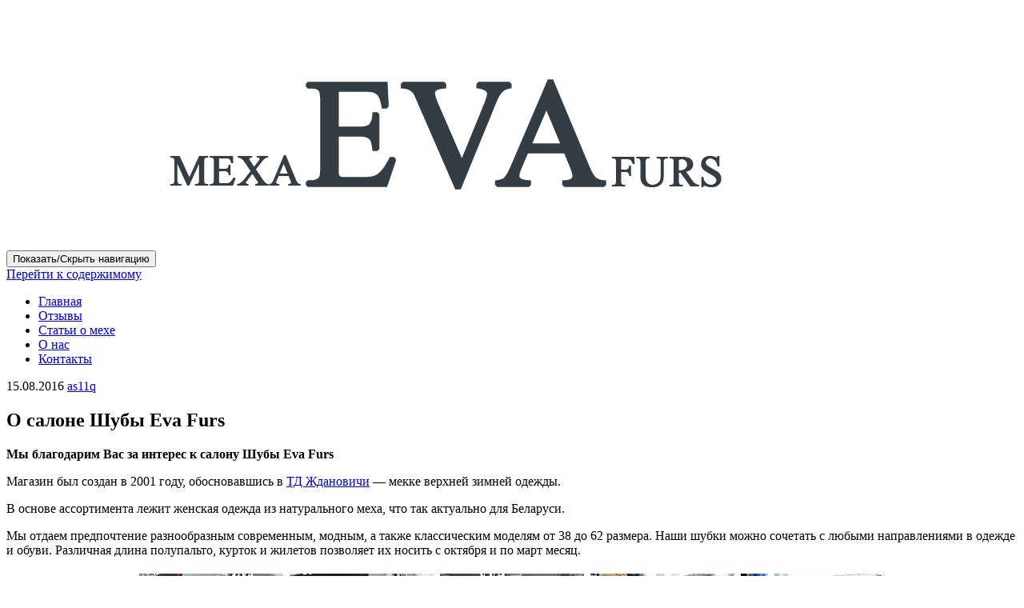

--- FILE ---
content_type: text/html; charset=UTF-8
request_url: https://xn----8sbbf6f3axr.xn--90ais/about/
body_size: 11851
content:
<!DOCTYPE html>

<html lang="ru-RU">

<head>

<meta charset="UTF-8">
<meta name="viewport" content="width=device-width, initial-scale=1">
<link rel="profile" href="http://gmpg.org/xfn/11">
<link rel="pingback" href="https://xn----8sbbf6f3axr.xn--90ais/xmlrpc.php">

<title>О салоне Шубы Eva Furs | Салон меха EVA в Минске</title>

<!-- All in One SEO Pack 2.3.8 by Michael Torbert of Semper Fi Web Design[266,327] -->
<meta name="description" itemprop="description" content="Мы благодарим Вас за интерес к салону Шубы Eva Furs Магазин был создан в 2001 году, обосновавшись в ТД Ждановичи - мекке верхней зимней одежды. В основе" />

<link rel="canonical" href="https://xn----8sbbf6f3axr.xn--90ais/about/" />
<!-- /all in one seo pack -->
<link rel="alternate" type="application/rss+xml" title="Салон меха EVA в Минске &raquo; Лента" href="https://xn----8sbbf6f3axr.xn--90ais/feed/" />
<link rel="alternate" type="application/rss+xml" title="Салон меха EVA в Минске &raquo; Лента комментариев" href="https://xn----8sbbf6f3axr.xn--90ais/comments/feed/" />
<link rel="alternate" type="application/rss+xml" title="Салон меха EVA в Минске &raquo; Лента комментариев к &laquo;О салоне Шубы Eva Furs&raquo;" href="https://xn----8sbbf6f3axr.xn--90ais/about/feed/" />
		<script type="text/javascript">
			window._wpemojiSettings = {"baseUrl":"https:\/\/s.w.org\/images\/core\/emoji\/72x72\/","ext":".png","source":{"concatemoji":"https:\/\/xn----8sbbf6f3axr.xn--90ais\/wp-includes\/js\/wp-emoji-release.min.js?ver=4.5.32"}};
			!function(e,o,t){var a,n,r;function i(e){var t=o.createElement("script");t.src=e,t.type="text/javascript",o.getElementsByTagName("head")[0].appendChild(t)}for(r=Array("simple","flag","unicode8","diversity"),t.supports={everything:!0,everythingExceptFlag:!0},n=0;n<r.length;n++)t.supports[r[n]]=function(e){var t,a,n=o.createElement("canvas"),r=n.getContext&&n.getContext("2d"),i=String.fromCharCode;if(!r||!r.fillText)return!1;switch(r.textBaseline="top",r.font="600 32px Arial",e){case"flag":return r.fillText(i(55356,56806,55356,56826),0,0),3e3<n.toDataURL().length;case"diversity":return r.fillText(i(55356,57221),0,0),a=(t=r.getImageData(16,16,1,1).data)[0]+","+t[1]+","+t[2]+","+t[3],r.fillText(i(55356,57221,55356,57343),0,0),a!=(t=r.getImageData(16,16,1,1).data)[0]+","+t[1]+","+t[2]+","+t[3];case"simple":return r.fillText(i(55357,56835),0,0),0!==r.getImageData(16,16,1,1).data[0];case"unicode8":return r.fillText(i(55356,57135),0,0),0!==r.getImageData(16,16,1,1).data[0]}return!1}(r[n]),t.supports.everything=t.supports.everything&&t.supports[r[n]],"flag"!==r[n]&&(t.supports.everythingExceptFlag=t.supports.everythingExceptFlag&&t.supports[r[n]]);t.supports.everythingExceptFlag=t.supports.everythingExceptFlag&&!t.supports.flag,t.DOMReady=!1,t.readyCallback=function(){t.DOMReady=!0},t.supports.everything||(a=function(){t.readyCallback()},o.addEventListener?(o.addEventListener("DOMContentLoaded",a,!1),e.addEventListener("load",a,!1)):(e.attachEvent("onload",a),o.attachEvent("onreadystatechange",function(){"complete"===o.readyState&&t.readyCallback()})),(a=t.source||{}).concatemoji?i(a.concatemoji):a.wpemoji&&a.twemoji&&(i(a.twemoji),i(a.wpemoji)))}(window,document,window._wpemojiSettings);
		</script>
		<style type="text/css">
img.wp-smiley,
img.emoji {
	display: inline !important;
	border: none !important;
	box-shadow: none !important;
	height: 1em !important;
	width: 1em !important;
	margin: 0 .07em !important;
	vertical-align: -0.1em !important;
	background: none !important;
	padding: 0 !important;
}
</style>
<link rel='stylesheet' id='contact-form-7-css'  href='https://xn----8sbbf6f3axr.xn--90ais/wp-content/plugins/contact-form-7/includes/css/styles.css?ver=4.6.1' type='text/css' media='all' />
<link rel='stylesheet' id='bwg_frontend-css'  href='https://xn----8sbbf6f3axr.xn--90ais/wp-content/plugins/photo-gallery/css/bwg_frontend.css?ver=1.3.6' type='text/css' media='all' />
<link rel='stylesheet' id='bwg_sumoselect-css'  href='https://xn----8sbbf6f3axr.xn--90ais/wp-content/plugins/photo-gallery/css/sumoselect.css?ver=1.3.6' type='text/css' media='all' />
<link rel='stylesheet' id='bwg_font-awesome-css'  href='https://xn----8sbbf6f3axr.xn--90ais/wp-content/plugins/photo-gallery/css/font-awesome/font-awesome.css?ver=4.2.0' type='text/css' media='all' />
<link rel='stylesheet' id='bwg_mCustomScrollbar-css'  href='https://xn----8sbbf6f3axr.xn--90ais/wp-content/plugins/photo-gallery/css/jquery.mCustomScrollbar.css?ver=1.3.6' type='text/css' media='all' />
<link rel='stylesheet' id='zerif_font-css'  href='//fonts.googleapis.com/css?family=Lato%3A300%2C400%2C700%2C400italic%7CMontserrat%3A400%2C700%7CHomemade+Apple&#038;subset=latin%2Clatin-ext' type='text/css' media='all' />
<link rel='stylesheet' id='zerif_font_all-css'  href='//fonts.googleapis.com/css?family=Open+Sans%3A400%2C300%2C300italic%2C400italic%2C600italic%2C600%2C700%2C700italic%2C800%2C800italic&#038;ver=4.5.32' type='text/css' media='all' />
<link rel='stylesheet' id='zerif_bootstrap_style-css'  href='https://xn----8sbbf6f3axr.xn--90ais/wp-content/themes/zerif-lite/css/bootstrap.css?ver=4.5.32' type='text/css' media='all' />
<link rel='stylesheet' id='zerif_fontawesome-css'  href='https://xn----8sbbf6f3axr.xn--90ais/wp-content/themes/zerif-lite/css/font-awesome.min.css?ver=v1' type='text/css' media='all' />
<link rel='stylesheet' id='zerif_style-css'  href='https://xn----8sbbf6f3axr.xn--90ais/wp-content/themes/zerif-lite/style.css?ver=v1' type='text/css' media='all' />
<link rel='stylesheet' id='zerif_responsive_style-css'  href='https://xn----8sbbf6f3axr.xn--90ais/wp-content/themes/zerif-lite/css/responsive.css?ver=v1' type='text/css' media='all' />
<!--[if lt IE 9]>
<link rel='stylesheet' id='zerif_ie_style-css'  href='https://xn----8sbbf6f3axr.xn--90ais/wp-content/themes/zerif-lite/css/ie.css?ver=v1' type='text/css' media='all' />
<![endif]-->
<script type='text/javascript' src='https://xn----8sbbf6f3axr.xn--90ais/wp-includes/js/jquery/jquery.js?ver=1.12.4'></script>
<script type='text/javascript' src='https://xn----8sbbf6f3axr.xn--90ais/wp-includes/js/jquery/jquery-migrate.min.js?ver=1.4.1'></script>
<script type='text/javascript' src='https://xn----8sbbf6f3axr.xn--90ais/wp-content/plugins/photo-gallery/js/bwg_frontend.js?ver=1.3.6'></script>
<script type='text/javascript'>
/* <![CDATA[ */
var bwg_objectsL10n = {"bwg_select_tag":"Select Tag."};
/* ]]> */
</script>
<script type='text/javascript' src='https://xn----8sbbf6f3axr.xn--90ais/wp-content/plugins/photo-gallery/js/jquery.sumoselect.min.js?ver=1.3.6'></script>
<script type='text/javascript' src='https://xn----8sbbf6f3axr.xn--90ais/wp-content/plugins/photo-gallery/js/jquery.mobile.js?ver=1.3.6'></script>
<script type='text/javascript' src='https://xn----8sbbf6f3axr.xn--90ais/wp-content/plugins/photo-gallery/js/jquery.mCustomScrollbar.concat.min.js?ver=1.3.6'></script>
<script type='text/javascript' src='https://xn----8sbbf6f3axr.xn--90ais/wp-content/plugins/photo-gallery/js/jquery.fullscreen-0.4.1.js?ver=0.4.1'></script>
<script type='text/javascript'>
/* <![CDATA[ */
var bwg_objectL10n = {"bwg_field_required":"field is required.","bwg_mail_validation":"\u042d\u0442\u043e \u043d\u0435\u043f\u0440\u0430\u0432\u0438\u043b\u044c\u043d\u044b\u0439 \u0430\u0434\u0440\u0435\u0441 \u044d\u043b\u0435\u043a\u0442\u0440\u043e\u043d\u043d\u043e\u0439 \u043f\u043e\u0447\u0442\u044b.","bwg_search_result":"\u041f\u043e \u0432\u0430\u0448\u0435\u043c\u0443 \u043f\u043e\u0438\u0441\u043a\u0443 \u0438\u0437\u043e\u0431\u0440\u0430\u0436\u0435\u043d\u0438\u0439 \u043d\u0435 \u043d\u0430\u0439\u0434\u0435\u043d\u043e"};
/* ]]> */
</script>
<script type='text/javascript' src='https://xn----8sbbf6f3axr.xn--90ais/wp-content/plugins/photo-gallery/js/bwg_gallery_box.js?ver=1.3.6'></script>
<!--[if lt IE 9]>
<script type='text/javascript' src='https://xn----8sbbf6f3axr.xn--90ais/wp-content/themes/zerif-lite/js/html5.js?ver=4.5.32'></script>
<![endif]-->
<link rel='https://api.w.org/' href='https://xn----8sbbf6f3axr.xn--90ais/wp-json/' />
<link rel="EditURI" type="application/rsd+xml" title="RSD" href="https://xn----8sbbf6f3axr.xn--90ais/xmlrpc.php?rsd" />
<link rel="wlwmanifest" type="application/wlwmanifest+xml" href="https://xn----8sbbf6f3axr.xn--90ais/wp-includes/wlwmanifest.xml" /> 
<meta name="generator" content="WordPress 4.5.32" />
<link rel='shortlink' href='https://xn----8sbbf6f3axr.xn--90ais/?p=2' />
<link rel="alternate" type="application/json+oembed" href="https://xn----8sbbf6f3axr.xn--90ais/wp-json/oembed/1.0/embed?url=https%3A%2F%2Fxn----8sbbf6f3axr.xn--90ais%2Fabout%2F" />
<link rel="alternate" type="text/xml+oembed" href="https://xn----8sbbf6f3axr.xn--90ais/wp-json/oembed/1.0/embed?url=https%3A%2F%2Fxn----8sbbf6f3axr.xn--90ais%2Fabout%2F&#038;format=xml" />
<style type="text/css" id="custom-background-css">
body.custom-background { background-image: url('https://xn----8sbbf6f3axr.xn--90ais/wp-content/uploads/bg-001-1.jpg'); background-repeat: repeat; background-position: top center; background-attachment: scroll; }
</style>
<link rel="icon" href="https://xn----8sbbf6f3axr.xn--90ais/wp-content/uploads/cropped-logo-eva-32x32.jpg" sizes="32x32" />
<link rel="icon" href="https://xn----8sbbf6f3axr.xn--90ais/wp-content/uploads/cropped-logo-eva-192x192.jpg" sizes="192x192" />
<link rel="apple-touch-icon-precomposed" href="https://xn----8sbbf6f3axr.xn--90ais/wp-content/uploads/cropped-logo-eva-180x180.jpg" />
<meta name="msapplication-TileImage" content="https://xn----8sbbf6f3axr.xn--90ais/wp-content/uploads/cropped-logo-eva-270x270.jpg" />

</head>


	<body class="page page-id-2 page-template-default" >



<div id="mobilebgfix">
	<div class="mobile-bg-fix-img-wrap">
		<div class="mobile-bg-fix-img"></div>
	</div>
	<div class="mobile-bg-fix-whole-site">


<header id="home" class="header" itemscope="itemscope" itemtype="http://schema.org/WPHeader">

	<div id="main-nav" class="navbar navbar-inverse bs-docs-nav" role="banner">

		<div class="container">

			<div class="navbar-header responsive-logo">

				<button class="navbar-toggle collapsed" type="button" data-toggle="collapse" data-target=".bs-navbar-collapse">

				<span class="sr-only">Показать/Скрыть навигацию</span>

				<span class="icon-bar"></span>

				<span class="icon-bar"></span>

				<span class="icon-bar"></span>

				</button>

				<a href="https://xn----8sbbf6f3axr.xn--90ais/" class="navbar-brand"><img src="http://xn----8sbbf6f3axr.xn--90ais/wp-content/uploads/logo-eva.png" alt="Салон меха EVA в Минске"></a>
			</div>

				<nav class="navbar-collapse bs-navbar-collapse collapse" id="site-navigation" itemscope itemtype="http://schema.org/SiteNavigationElement">
		<a class="screen-reader-text skip-link" href="#content">Перейти к содержимому</a>
		<ul id="menu-top-menu" class="nav navbar-nav navbar-right responsive-nav main-nav-list"><li id="menu-item-49" class="menu-item menu-item-type-custom menu-item-object-custom menu-item-home menu-item-49"><a href="http://xn----8sbbf6f3axr.xn--90ais/">Главная</a></li>
<li id="menu-item-84" class="menu-item menu-item-type-custom menu-item-object-custom menu-item-84"><a href="http://xn----8sbbf6f3axr.xn--90ais/otzyvy/">Отзывы</a></li>
<li id="menu-item-268" class="menu-item menu-item-type-post_type menu-item-object-page menu-item-268"><a href="https://xn----8sbbf6f3axr.xn--90ais/osobennosti-meha-ondatry/">Статьи о мехе</a></li>
<li id="menu-item-13" class="menu-item menu-item-type-post_type menu-item-object-page current-menu-item page_item page-item-2 current_page_item menu-item-13"><a href="https://xn----8sbbf6f3axr.xn--90ais/about/">О нас</a></li>
<li id="menu-item-12" class="menu-item menu-item-type-post_type menu-item-object-page menu-item-12"><a href="https://xn----8sbbf6f3axr.xn--90ais/contacts/">Контакты</a></li>
</ul>	</nav>
	
		</div>

	</div>
	<!-- / END TOP BAR --><div class="clear"></div></header> <!-- / END HOME SECTION  --><div id="content" class="site-content">	<div class="container">				<div class="content-left-wrap col-md-9">				<div id="primary" class="content-area">			<main itemscope itemtype="http://schema.org/WebPageElement" itemprop="mainContentOfPage" id="main" class="site-main">				<article id="post-2" class="post-2 page type-page status-publish hentry">	<header class="entry-header">		<span class="date updated published">15.08.2016</span>		<span class="vcard author byline"><a href="https://xn----8sbbf6f3axr.xn--90ais/author/as11q/" class="fn">as11q</a></span>		<h1 class="entry-title" itemprop="headline">О салоне Шубы Eva Furs</h1>	</header><!-- .entry-header -->	<div class="entry-content">		<p style="font-weight: bold;">Мы благодарим Вас за интерес к салону Шубы Eva Furs</p>
<p>Магазин был создан в 2001 году, обосновавшись в <a href="http://xn----8sbbf6f3axr.xn--90ais/contacts/">ТД Ждановичи</a> &#8212; мекке верхней зимней одежды.</p>
<p>В основе ассортимента лежит женская одежда из натурального меха, что так актуально для Беларуси.</p>
<p>Мы отдаем предпочтение разнообразным современным, модным, а также классическим моделям от 38 до 62 размера. Наши шубки можно сочетать с любыми направлениями в одежде и обуви. Различная длина полупальто, курток и жилетов позволяет их носить с октября и по март месяц.</p>
    <style>      #bwg_container1_0 #bwg_container2_0 .bwg_standart_thumbnails_0 * {        -moz-box-sizing: border-box;        box-sizing: border-box;      }      #bwg_container1_0 #bwg_container2_0 .bwg_standart_thumb_spun1_0 {        -moz-box-sizing: content-box;        box-sizing: content-box;        background-color: #FFFFFF;        display: inline-block;        height: 90px;        margin: 4px;        padding: 0px;        opacity: 1.00;        filter: Alpha(opacity=100);        text-align: center;        vertical-align: middle;        transition: all 0.3s ease 0s;-webkit-transition: all 0.3s ease 0s;        width: 180px;        z-index: 100;      }      #bwg_container1_0 #bwg_container2_0 .bwg_standart_thumb_spun1_0:hover {        -ms-transform: scale(1.1);        -webkit-transform: scale(1.1);        backface-visibility: hidden;        -webkit-backface-visibility: hidden;        -moz-backface-visibility: hidden;        -ms-backface-visibility: hidden;        opacity: 1;        filter: Alpha(opacity=100);        transform: scale(1.1);        z-index: 102;        position: relative;      }      #bwg_container1_0 #bwg_container2_0 .bwg_standart_thumb_spun2_0 {        border: 0px none #CCCCCC;        border-radius: 0;        box-shadow: 0px 0px 0px #888888;        display: inline-block;        height: 90px;        overflow: hidden;        width: 180px;      }      #bwg_container1_0 #bwg_container2_0 .bwg_standart_thumbnails_0 {        background-color: rgba(255, 255, 255, 0.00);        display: inline-block;        font-size: 0;        max-width: 960px;        text-align: center;      }      #bwg_container1_0 #bwg_container2_0 .bwg_standart_thumb_0 {        display: inline-block;        text-align: center;      }            #bwg_container1_0 #bwg_container2_0 .bwg_standart_thumb_spun1_0:hover .bwg_title_spun1_0 {        left: 0px;        top: 0px;        opacity: 1;        filter: Alpha(opacity=100);      }      #bwg_container1_0 #bwg_container2_0 .bwg_title_spun2_0 {        color: #CCCCCC;        display: table-cell;        font-family: segoe ui;        font-size: 16px;        font-weight: bold;        height: inherit;        padding: 2px;        text-shadow: 0px 0px 0px #888888;        vertical-align: middle;        width: inherit;        word-wrap: break-word;      }      /*pagination styles*/      #bwg_container1_0 #bwg_container2_0 .tablenav-pages_0 {        text-align: center;        font-size: 12px;        font-family: segoe ui;        font-weight: bold;        color: #666666;        margin: 6px 0 4px;        display: block;        height: 30px;        line-height: 30px;      }      @media only screen and (max-width : 320px) {        #bwg_container1_0 #bwg_container2_0 .displaying-num_0 {          display: none;        }      }      #bwg_container1_0 #bwg_container2_0 .displaying-num_0 {        font-size: 12px;        font-family: segoe ui;        font-weight: bold;        color: #666666;        margin-right: 10px;        vertical-align: middle;      }      #bwg_container1_0 #bwg_container2_0 .paging-input_0 {        font-size: 12px;        font-family: segoe ui;        font-weight: bold;        color: #666666;        vertical-align: middle;      }      #bwg_container1_0 #bwg_container2_0 .tablenav-pages_0 a.disabled,      #bwg_container1_0 #bwg_container2_0 .tablenav-pages_0 a.disabled:hover,      #bwg_container1_0 #bwg_container2_0 .tablenav-pages_0 a.disabled:focus {        cursor: default;        color: rgba(102, 102, 102, 0.5);      }      #bwg_container1_0 #bwg_container2_0 .tablenav-pages_0 a {        cursor: pointer;        font-size: 12px;        font-family: segoe ui;        font-weight: bold;        color: #666666;        text-decoration: none;        padding: 3px 6px;        margin: 0;        border-radius: 0;        border-style: solid;        border-width: 1px;        border-color: #E3E3E3;        background-color: #FFFFFF;        opacity: 1.00;        filter: Alpha(opacity=100);        box-shadow: 0;        transition: all 0.3s ease 0s;-webkit-transition: all 0.3s ease 0s;      }      #bwg_container1_0 #bwg_container2_0 .bwg_back_0 {        background-color: rgba(0, 0, 0, 0);        color: #000000 !important;        cursor: pointer;        display: block;        font-family: segoe ui;        font-size: 16px;        font-weight: bold;        text-decoration: none;        padding: 0;      }      #bwg_container1_0 #bwg_container2_0 #spider_popup_overlay_0 {        background-color: #000000;        opacity: 0.70;        filter: Alpha(opacity=70);      }     .bwg_play_icon_spun_0 {        width: inherit;        height: inherit;        display: table;        position: absolute;      }	      .bwg_play_icon_0 {        color: #CCCCCC;        font-size: 32px;        vertical-align: middle;        display: table-cell !important;        z-index: 1;        text-align: center;        margin: 0 auto;      }    </style>    <div id="bwg_container1_0">      <div id="bwg_container2_0">        <form id="gal_front_form_0" method="post" action="#">                    <div class="bwg_back_0"></div>          <div style="background-color:rgba(0, 0, 0, 0); text-align: center; width:100%; position: relative;">            <div id="ajax_loading_0" style="position:absolute;width: 100%; z-index: 115; text-align: center; height: 100%; vertical-align: middle; display:none;">              <div style="display: table; vertical-align: middle; width: 100%; height: 100%; background-color: #FFFFFF; opacity: 0.7; filter: Alpha(opacity=70);">                <div style="display: table-cell; text-align: center; position: relative; vertical-align: middle;" >                  <div id="loading_div_0" class="bwg_spider_ajax_loading" style="display: inline-block; text-align:center; position:relative; vertical-align:middle; background-image:url(https://xn----8sbbf6f3axr.xn--90ais/wp-content/plugins/photo-gallery/images/ajax_loader.gif); float: none; width:30px;height:30px;background-size:30px 30px;">                  </div>                </div>              </div>            </div>                        <div id="bwg_standart_thumbnails_0" class="bwg_standart_thumbnails_0">                              <a  class="bwg_lightbox_0" href="https://xn----8sbbf6f3axr.xn--90ais/wp-content/uploads/photo-gallery/salon-eva-001.jpg" data-image-id="6">                  <span class="bwg_standart_thumb_0">                                        <span class="bwg_standart_thumb_spun1_0">                      <span class="bwg_standart_thumb_spun2_0">                                                <img class="bwg_standart_thumb_img_0 bwg_img_clear bwg_img_custom" style="width:180px; height:145.8px; margin-left: 0px; margin-top: -27.9px;" id="6" src="https://xn----8sbbf6f3axr.xn--90ais/wp-content/uploads/photo-gallery/thumb/salon-eva-001.jpg" alt="Салон меха Эва " />                      </span>                    </span>                                      </span>                </a>                                <a  class="bwg_lightbox_0" href="https://xn----8sbbf6f3axr.xn--90ais/wp-content/uploads/photo-gallery/salon-eva-002.jpg" data-image-id="7">                  <span class="bwg_standart_thumb_0">                                        <span class="bwg_standart_thumb_spun1_0">                      <span class="bwg_standart_thumb_spun2_0">                                                <img class="bwg_standart_thumb_img_0 bwg_img_clear bwg_img_custom" style="width:180px; height:169.2px; margin-left: 0px; margin-top: -39.6px;" id="7" src="https://xn----8sbbf6f3axr.xn--90ais/wp-content/uploads/photo-gallery/thumb/salon-eva-002.jpg" alt="Салон меха Эва " />                      </span>                    </span>                                      </span>                </a>                                <a  class="bwg_lightbox_0" href="https://xn----8sbbf6f3axr.xn--90ais/wp-content/uploads/photo-gallery/salon-eva-008.jpg" data-image-id="9">                  <span class="bwg_standart_thumb_0">                                        <span class="bwg_standart_thumb_spun1_0">                      <span class="bwg_standart_thumb_spun2_0">                                                <img class="bwg_standart_thumb_img_0 bwg_img_clear bwg_img_custom" style="width:180px; height:126.6px; margin-left: 0px; margin-top: -18.3px;" id="9" src="https://xn----8sbbf6f3axr.xn--90ais/wp-content/uploads/photo-gallery/thumb/salon-eva-008.jpg" alt="Салон меха Эва " />                      </span>                    </span>                                      </span>                </a>                                <a  class="bwg_lightbox_0" href="https://xn----8sbbf6f3axr.xn--90ais/wp-content/uploads/photo-gallery/salon-eva-003.jpg" data-image-id="10">                  <span class="bwg_standart_thumb_0">                                        <span class="bwg_standart_thumb_spun1_0">                      <span class="bwg_standart_thumb_spun2_0">                                                <img class="bwg_standart_thumb_img_0 bwg_img_clear bwg_img_custom" style="width:180px; height:120px; margin-left: 0px; margin-top: -15px;" id="10" src="https://xn----8sbbf6f3axr.xn--90ais/wp-content/uploads/photo-gallery/thumb/salon-eva-003.jpg" alt="Салон меха Эва " />                      </span>                    </span>                                      </span>                </a>                                <a  class="bwg_lightbox_0" href="https://xn----8sbbf6f3axr.xn--90ais/wp-content/uploads/photo-gallery/salon-eva-004.jpg" data-image-id="12">                  <span class="bwg_standart_thumb_0">                                        <span class="bwg_standart_thumb_spun1_0">                      <span class="bwg_standart_thumb_spun2_0">                                                <img class="bwg_standart_thumb_img_0 bwg_img_clear bwg_img_custom" style="width:180px; height:120px; margin-left: 0px; margin-top: -15px;" id="12" src="https://xn----8sbbf6f3axr.xn--90ais/wp-content/uploads/photo-gallery/thumb/salon-eva-004.jpg" alt="Салон меха Эва " />                      </span>                    </span>                                      </span>                </a>                                <a  class="bwg_lightbox_0" href="https://xn----8sbbf6f3axr.xn--90ais/wp-content/uploads/photo-gallery/salon-eva-005.jpg" data-image-id="11">                  <span class="bwg_standart_thumb_0">                                        <span class="bwg_standart_thumb_spun1_0">                      <span class="bwg_standart_thumb_spun2_0">                                                <img class="bwg_standart_thumb_img_0 bwg_img_clear bwg_img_custom" style="width:180px; height:120px; margin-left: 0px; margin-top: -15px;" id="11" src="https://xn----8sbbf6f3axr.xn--90ais/wp-content/uploads/photo-gallery/thumb/salon-eva-005.jpg" alt="Салон меха Эва " />                      </span>                    </span>                                      </span>                </a>                                <a  class="bwg_lightbox_0" href="https://xn----8sbbf6f3axr.xn--90ais/wp-content/uploads/photo-gallery/salon-eva-006.jpg" data-image-id="5">                  <span class="bwg_standart_thumb_0">                                        <span class="bwg_standart_thumb_spun1_0">                      <span class="bwg_standart_thumb_spun2_0">                                                <img class="bwg_standart_thumb_img_0 bwg_img_clear bwg_img_custom" style="width:180px; height:120px; margin-left: 0px; margin-top: -15px;" id="5" src="https://xn----8sbbf6f3axr.xn--90ais/wp-content/uploads/photo-gallery/thumb/salon-eva-006.jpg" alt="Салон меха Эва " />                      </span>                    </span>                                      </span>                </a>                                <a  class="bwg_lightbox_0" href="https://xn----8sbbf6f3axr.xn--90ais/wp-content/uploads/photo-gallery/salon-eva-007.jpg" data-image-id="8">                  <span class="bwg_standart_thumb_0">                                        <span class="bwg_standart_thumb_spun1_0">                      <span class="bwg_standart_thumb_spun2_0">                                                <img class="bwg_standart_thumb_img_0 bwg_img_clear bwg_img_custom" style="width:180px; height:120px; margin-left: 0px; margin-top: -15px;" id="8" src="https://xn----8sbbf6f3axr.xn--90ais/wp-content/uploads/photo-gallery/thumb/salon-eva-007.jpg" alt="Салон меха Эва " />                      </span>                    </span>                                      </span>                </a>                            </div>                <span class="bwg_nav_cont_0">        <div class="tablenav-pages_0">          </div>          <input type="hidden" id="page_number_0" name="page_number_0" value="1" />    <script type="text/javascript">      function spider_page_0(cur, x, y, load_more) {        if (typeof load_more == "undefined") {          var load_more = false;        }        if (jQuery(cur).hasClass('disabled')) {          return false;        }        var items_county_0 = 1;        switch (y) {          case 1:            if (x >= items_county_0) {              document.getElementById('page_number_0').value = items_county_0;            }            else {              document.getElementById('page_number_0').value = x + 1;            }            break;          case 2:            document.getElementById('page_number_0').value = items_county_0;            break;          case -1:            if (x == 1) {              document.getElementById('page_number_0').value = 1;            }            else {              document.getElementById('page_number_0').value = x - 1;            }            break;          case -2:            document.getElementById('page_number_0').value = 1;            break;          default:            document.getElementById('page_number_0').value = 1;        }        spider_frontend_ajax('gal_front_form_0', '0', 'bwg_standart_thumbnails_0', '0', '', 'album', 0, '', '', load_more);      }      jQuery('.first-page-0').on('click', function() {        spider_page_0(this, 1, -2);      });      jQuery('.prev-page-0').on('click', function() {        spider_page_0(this, 1, -1);        return false;      });      jQuery('.next-page-0').on('click', function() {        spider_page_0(this, 1, 1);        return false;      });      jQuery('.last-page-0').on('click', function() {        spider_page_0(this, 1, 2);      });      jQuery('.bwg_load_btn_0').on('click', function() {        spider_page_0(this, 1, 1, true);        return false;      });    </script>    </span>              </div>        </form>        <div id="bwg_spider_popup_loading_0" class="bwg_spider_popup_loading"></div>        <div id="spider_popup_overlay_0" class="spider_popup_overlay" onclick="spider_destroypopup(1000)"></div>      </div>    </div>    <script>            function bwg_gallery_box_0(image_id) {        var filterTags = jQuery("#bwg_tags_id_bwg_standart_thumbnails_0" ).val() ? jQuery("#bwg_tags_id_bwg_standart_thumbnails_0" ).val() : 0;        var filtersearchname = jQuery("#bwg_search_input_0" ).val() ? jQuery("#bwg_search_input_0" ).val() : '';        spider_createpopup('https://xn----8sbbf6f3axr.xn--90ais/wp-admin/admin-ajax.php?tag_id=0&action=GalleryBox&current_view=0&gallery_id=1&theme_id=1&thumb_width=180&thumb_height=90&open_with_fullscreen=0&open_with_autoplay=0&image_width=800&image_height=500&image_effect=fade&wd_sor=order&wd_ord= asc &enable_image_filmstrip=1&image_filmstrip_height=70&enable_image_ctrl_btn=1&enable_image_fullscreen=1&popup_enable_info=1&popup_info_always_show=0&popup_info_full_width=0&popup_hit_counter=0&popup_enable_rate=0&slideshow_interval=5&enable_comment_social=1&enable_image_facebook=1&enable_image_twitter=1&enable_image_google=1&enable_image_pinterest=0&enable_image_tumblr=0&watermark_type=none&slideshow_effect_duration=1&image_id=' + image_id + "&filter_tag_0=" +  filterTags + "&filter_search_name_0=" +  filtersearchname, '0', '800', '500', 1, 'testpopup', 5, "bottom");      }      function bwg_document_ready_0() {        var bwg_touch_flag = false;        jQuery(".bwg_lightbox_0").on("click", function () {          if (!bwg_touch_flag) {            bwg_touch_flag = true;            setTimeout(function(){ bwg_touch_flag = false; }, 100);            bwg_gallery_box_0(jQuery(this).attr("data-image-id"));            return false;          }        });               }      jQuery(document).ready(function () {        bwg_document_ready_0();      });    </script>    
<p>Все изделия создаются и отшиваются нашими многолетними партнерами-фабриками из города Пятигорска Ставропольского края Российской Федерации.</p>
<p>Мы работаем с натуральным мехом (норка, ондатра, мутон, лиса, нутрия) самого лучшего качества.</p>
<p>В 2016 году наш салон прошел полное обновление интерьера и на данный момент является крупнейшим из меховых магазинов в <a href="http://xn----8sbbf6f3axr.xn--90ais/contacts/">торговом центре Мир Моды</a>.</p>
<p>Идей и планов конечно много!</p>
<p>И мы конечно будем радовать Вас!</p>
<p>Если у Вас остались вопросы, пожалуйста, напишите нам &#8212; <a href="mailto:info@шубы-эва.бел">info@шубы-эва.бел</a>.</p>
<p>С уважением,</p>
<p>команда Шубы Eva Furs</p>
	</div><!-- .entry-content -->	</article><!-- #post-## -->			</main><!-- #main -->		</div><!-- #primary -->	</div>	<div class="sidebar-wrap col-md-3 content-left-wrap">
			<div id="secondary" class="widget-area" role="complementary">				<aside id="bwp_gallery-2" class="widget bwp_gallery"><h2 class="widget-title">Фото салона Eva</h2>    <style>
      #bwg_container1_1 #bwg_container2_1 .bwg_standart_thumbnails_1 * {
        -moz-box-sizing: border-box;
        box-sizing: border-box;
      }
      #bwg_container1_1 #bwg_container2_1 .bwg_standart_thumb_spun1_1 {
        -moz-box-sizing: content-box;
        box-sizing: content-box;
        background-color: #E8E8E8;
        display: inline-block;
        height: 100px;
        margin: 4px;
        padding: 4px;
        opacity: 1.00;
        filter: Alpha(opacity=100);
        text-align: center;
        vertical-align: middle;
        transition: all 0.3s ease 0s;-webkit-transition: all 0.3s ease 0s;        width: 100px;
        z-index: 100;
      }
      #bwg_container1_1 #bwg_container2_1 .bwg_standart_thumb_spun1_1:hover {
        -ms-transform: rotate(2deg);
        -webkit-transform: rotate(2deg);
        backface-visibility: hidden;
        -webkit-backface-visibility: hidden;
        -moz-backface-visibility: hidden;
        -ms-backface-visibility: hidden;
        opacity: 1;
        filter: Alpha(opacity=100);
        transform: rotate(2deg);
        z-index: 102;
        position: relative;
      }
      #bwg_container1_1 #bwg_container2_1 .bwg_standart_thumb_spun2_1 {
        border: 5px none #FFFFFF;
        border-radius: 0;
        box-shadow: 0px 0px 0px #888888;
        display: inline-block;
        height: 100px;
        overflow: hidden;
        width: 100px;
      }
      #bwg_container1_1 #bwg_container2_1 .bwg_standart_thumbnails_1 {
        background-color: rgba(255, 255, 255, 0.00);
        display: inline-block;
        font-size: 0;
        max-width: 520px;
        text-align: center;
      }
      #bwg_container1_1 #bwg_container2_1 .bwg_standart_thumb_1 {
        display: inline-block;
        text-align: center;
      }
            #bwg_container1_1 #bwg_container2_1 .bwg_standart_thumb_spun1_1:hover .bwg_title_spun1_1 {
        left: 4px;
        top: 4px;
        opacity: 1;
        filter: Alpha(opacity=100);
      }
      #bwg_container1_1 #bwg_container2_1 .bwg_title_spun2_1 {
        color: #CCCCCC;
        display: table-cell;
        font-family: segoe ui;
        font-size: 16px;
        font-weight: bold;
        height: inherit;
        padding: 5px;
        text-shadow: ;
        vertical-align: middle;
        width: inherit;
        word-wrap: break-word;
      }
      /*pagination styles*/
      #bwg_container1_1 #bwg_container2_1 .tablenav-pages_1 {
        text-align: center;
        font-size: 12px;
        font-family: segoe ui;
        font-weight: bold;
        color: #666666;
        margin: 6px 0 4px;
        display: block;
        height: 30px;
        line-height: 30px;
      }
      @media only screen and (max-width : 320px) {
        #bwg_container1_1 #bwg_container2_1 .displaying-num_1 {
          display: none;
        }
      }
      #bwg_container1_1 #bwg_container2_1 .displaying-num_1 {
        font-size: 12px;
        font-family: segoe ui;
        font-weight: bold;
        color: #666666;
        margin-right: 10px;
        vertical-align: middle;
      }
      #bwg_container1_1 #bwg_container2_1 .paging-input_1 {
        font-size: 12px;
        font-family: segoe ui;
        font-weight: bold;
        color: #666666;
        vertical-align: middle;
      }
      #bwg_container1_1 #bwg_container2_1 .tablenav-pages_1 a.disabled,
      #bwg_container1_1 #bwg_container2_1 .tablenav-pages_1 a.disabled:hover,
      #bwg_container1_1 #bwg_container2_1 .tablenav-pages_1 a.disabled:focus {
        cursor: default;
        color: rgba(102, 102, 102, 0.5);
      }
      #bwg_container1_1 #bwg_container2_1 .tablenav-pages_1 a {
        cursor: pointer;
        font-size: 12px;
        font-family: segoe ui;
        font-weight: bold;
        color: #666666;
        text-decoration: none;
        padding: 3px 6px;
        margin: 0;
        border-radius: 0;
        border-style: none;
        border-width: 1px;
        border-color: #E3E3E3;
        background-color: #FCFCFC;
        opacity: 1.00;
        filter: Alpha(opacity=100);
        box-shadow: 0;
        transition: all 0.3s ease 0s;-webkit-transition: all 0.3s ease 0s;      }
      #bwg_container1_1 #bwg_container2_1 .bwg_back_1 {
        background-color: rgba(0, 0, 0, 0);
        color: #000000 !important;
        cursor: pointer;
        display: block;
        font-family: segoe ui;
        font-size: 14px;
        font-weight: normal;
        text-decoration: none;
        padding: 0;
      }
      #bwg_container1_1 #bwg_container2_1 #spider_popup_overlay_1 {
        background-color: #000000;
        opacity: 0.70;
        filter: Alpha(opacity=70);
      }
     .bwg_play_icon_spun_1 {
        width: inherit;
        height: inherit;
        display: table;
        position: absolute;
      }	 
     .bwg_play_icon_1 {
        color: #CCCCCC;
        font-size: 32px;
        vertical-align: middle;
        display: table-cell !important;
        z-index: 1;
        text-align: center;
        margin: 0 auto;
      }
    </style>
    <div id="bwg_container1_1">
      <div id="bwg_container2_1">
        <form id="gal_front_form_1" method="post" action="#">
                    <div class="bwg_back_1"></div>
          <div style="background-color:rgba(0, 0, 0, 0); text-align: center; width:100%; position: relative;">
            <div id="ajax_loading_1" style="position:absolute;width: 100%; z-index: 115; text-align: center; height: 100%; vertical-align: middle; display:none;">
              <div style="display: table; vertical-align: middle; width: 100%; height: 100%; background-color: #FFFFFF; opacity: 0.7; filter: Alpha(opacity=70);">
                <div style="display: table-cell; text-align: center; position: relative; vertical-align: middle;" >
                  <div id="loading_div_1" class="bwg_spider_ajax_loading" style="display: inline-block; text-align:center; position:relative; vertical-align:middle; background-image:url(https://xn----8sbbf6f3axr.xn--90ais/wp-content/plugins/photo-gallery/images/ajax_loader.gif); float: none; width:30px;height:30px;background-size:30px 30px;">
                  </div>
                </div>
              </div>
            </div>
                        <div id="bwg_standart_thumbnails_1" class="bwg_standart_thumbnails_1">
                              <a  class="bwg_lightbox_1" href="https://xn----8sbbf6f3axr.xn--90ais/wp-content/uploads/photo-gallery/salon-eva-001.jpg" data-image-id="6">
                  <span class="bwg_standart_thumb_1">
                                        <span class="bwg_standart_thumb_spun1_1">
                      <span class="bwg_standart_thumb_spun2_1">
                                                <img class="bwg_standart_thumb_img_1 bwg_img_clear bwg_img_custom" style="width:123.45679012346px; height:100px; margin-left: -11.728395061728px; margin-top: 0px;" id="6" src="https://xn----8sbbf6f3axr.xn--90ais/wp-content/uploads/photo-gallery/thumb/salon-eva-001.jpg" alt="Салон меха Эва " />
                      </span>
                    </span>
                                      </span>
                </a>
                                <a  class="bwg_lightbox_1" href="https://xn----8sbbf6f3axr.xn--90ais/wp-content/uploads/photo-gallery/salon-eva-002.jpg" data-image-id="7">
                  <span class="bwg_standart_thumb_1">
                                        <span class="bwg_standart_thumb_spun1_1">
                      <span class="bwg_standart_thumb_spun2_1">
                                                <img class="bwg_standart_thumb_img_1 bwg_img_clear bwg_img_custom" style="width:106.3829787234px; height:100px; margin-left: -3.1914893617021px; margin-top: 0px;" id="7" src="https://xn----8sbbf6f3axr.xn--90ais/wp-content/uploads/photo-gallery/thumb/salon-eva-002.jpg" alt="Салон меха Эва " />
                      </span>
                    </span>
                                      </span>
                </a>
                                <a  class="bwg_lightbox_1" href="https://xn----8sbbf6f3axr.xn--90ais/wp-content/uploads/photo-gallery/salon-eva-008.jpg" data-image-id="9">
                  <span class="bwg_standart_thumb_1">
                                        <span class="bwg_standart_thumb_spun1_1">
                      <span class="bwg_standart_thumb_spun2_1">
                                                <img class="bwg_standart_thumb_img_1 bwg_img_clear bwg_img_custom" style="width:142.18009478673px; height:100px; margin-left: -21.090047393365px; margin-top: 0px;" id="9" src="https://xn----8sbbf6f3axr.xn--90ais/wp-content/uploads/photo-gallery/thumb/salon-eva-008.jpg" alt="Салон меха Эва " />
                      </span>
                    </span>
                                      </span>
                </a>
                                <a  class="bwg_lightbox_1" href="https://xn----8sbbf6f3axr.xn--90ais/wp-content/uploads/photo-gallery/salon-eva-003.jpg" data-image-id="10">
                  <span class="bwg_standart_thumb_1">
                                        <span class="bwg_standart_thumb_spun1_1">
                      <span class="bwg_standart_thumb_spun2_1">
                                                <img class="bwg_standart_thumb_img_1 bwg_img_clear bwg_img_custom" style="width:150px; height:100px; margin-left: -25px; margin-top: 0px;" id="10" src="https://xn----8sbbf6f3axr.xn--90ais/wp-content/uploads/photo-gallery/thumb/salon-eva-003.jpg" alt="Салон меха Эва " />
                      </span>
                    </span>
                                      </span>
                </a>
                            </div>
                      </div>
        </form>
        <div id="bwg_spider_popup_loading_1" class="bwg_spider_popup_loading"></div>
        <div id="spider_popup_overlay_1" class="spider_popup_overlay" onclick="spider_destroypopup(1000)"></div>
      </div>
    </div>
    <script>
            function bwg_gallery_box_1(image_id) {
        var filterTags = jQuery("#bwg_tags_id_bwg_standart_thumbnails_1" ).val() ? jQuery("#bwg_tags_id_bwg_standart_thumbnails_1" ).val() : 0;
        var filtersearchname = jQuery("#bwg_search_input_1" ).val() ? jQuery("#bwg_search_input_1" ).val() : '';
        spider_createpopup('https://xn----8sbbf6f3axr.xn--90ais/wp-admin/admin-ajax.php?tag_id=0&action=GalleryBox&current_view=1&gallery_id=1&theme_id=2&thumb_width=100&thumb_height=100&open_with_fullscreen=0&open_with_autoplay=0&image_width=800&image_height=500&image_effect=fade&wd_sor=order&wd_ord= ASC &enable_image_filmstrip=1&image_filmstrip_height=70&enable_image_ctrl_btn=1&enable_image_fullscreen=1&popup_enable_info=1&popup_info_always_show=0&popup_info_full_width=0&popup_hit_counter=0&popup_enable_rate=0&slideshow_interval=5&enable_comment_social=1&enable_image_facebook=1&enable_image_twitter=1&enable_image_google=1&enable_image_pinterest=0&enable_image_tumblr=0&watermark_type=none&slideshow_effect_duration=1&image_id=' + image_id + "&filter_tag_1=" +  filterTags + "&filter_search_name_1=" +  filtersearchname, '1', '800', '500', 1, 'testpopup', 5, "bottom");
      }
      function bwg_document_ready_1() {
        var bwg_touch_flag = false;
        jQuery(".bwg_lightbox_1").on("click", function () {
          if (!bwg_touch_flag) {
            bwg_touch_flag = true;
            setTimeout(function(){ bwg_touch_flag = false; }, 100);
            bwg_gallery_box_1(jQuery(this).attr("data-image-id"));
            return false;
          }
        });
               }
      jQuery(document).ready(function () {
        bwg_document_ready_1();
      });
    </script>
    </aside>			</div><!-- #secondary -->		</div><!-- .sidebar-wrap -->
			</div><!-- .container -->
</div><!-- .site-content -->


<footer id="footer" itemscope="itemscope" itemtype="http://schema.org/WPFooter">

	<div class="footer-widget-wrap"><div class="container"><div class="footer-widget col-xs-12 col-sm-4"><aside id="text-4" class="widget footer-widget-footer widget_text"><h1 class="widget-title">Мы находимся тут</h1>			<div class="textwidget"><iframe src="https://yandex.by/map-widget/v1/?z=12&ol=biz&oid=173926727050" width="100%" height="250" frameborder="0"></iframe></div>
		</aside></div></div></div>
	<div class="container">

		
		<div class="col-md-3 company-details"><div class="icon-top red-text"><img src="https://xn----8sbbf6f3axr.xn--90ais/wp-content/themes/zerif-lite/images/map25-redish.png" alt="" /></div><div class="zerif-footer-address">г. Минск, ул. Тимирязева 125/1 — ТД «Ждановичи» Мир Моды 3, этаж 3, магазин 3</div></div><div class="col-md-3 company-details"><div class="icon-top green-text"><img src="https://xn----8sbbf6f3axr.xn--90ais/wp-content/themes/zerif-lite/images/envelope4-green.png" alt="" /></div><div class="zerif-footer-email"><a href="mailto:info@шубы-эва.бел">info@шубы-эва.бел</a></div></div><div class="col-md-3 company-details"><div class="icon-top blue-text"><img src="https://xn----8sbbf6f3axr.xn--90ais/wp-content/themes/zerif-lite/images/telephone65-blue.png" alt="" /></div><div class="zerif-footer-phone"><a href="tel:+375 29 601 27 00">+375 (29) 601-27-00</a></div></div><div class="col-md-3 copyright"><p id="zerif-copyright">© 2016 - 2024 EVA<br />ИП Осокина Н.С.<br />УНП 191592116</p></div>			</div> <!-- / END CONTAINER -->

<!-- Yandex.Metrika counter -->
<script type="text/javascript">
    (function (d, w, c) {
        (w[c] = w[c] || []).push(function() {
            try {
                w.yaCounter41175644 = new Ya.Metrika({
                    id:41175644,
                    clickmap:true,
                    trackLinks:true,
                    accurateTrackBounce:true,
                    webvisor:true
                });
            } catch(e) { }
        });

        var n = d.getElementsByTagName("script")[0],
            s = d.createElement("script"),
            f = function () { n.parentNode.insertBefore(s, n); };
        s.type = "text/javascript";
        s.async = true;
        s.src = "https://mc.yandex.ru/metrika/watch.js";

        if (w.opera == "[object Opera]") {
            d.addEventListener("DOMContentLoaded", f, false);
        } else { f(); }
    })(document, window, "yandex_metrika_callbacks");
</script>
<noscript><div><img src="https://mc.yandex.ru/watch/41175644" style="position:absolute; left:-9999px;" alt="" /></div></noscript>
<!-- /Yandex.Metrika counter -->

<script>
  (function(i,s,o,g,r,a,m){i['GoogleAnalyticsObject']=r;i[r]=i[r]||function(){
  (i[r].q=i[r].q||[]).push(arguments)},i[r].l=1*new Date();a=s.createElement(o),
  m=s.getElementsByTagName(o)[0];a.async=1;a.src=g;m.parentNode.insertBefore(a,m)
  })(window,document,'script','https://www.google-analytics.com/analytics.js','ga');

  ga('create', 'UA-88075718-1', 'auto');
  ga('send', 'pageview');

</script>

</footer> <!-- / END FOOOTER  -->


	</div><!-- mobile-bg-fix-whole-site -->
</div><!-- .mobile-bg-fix-wrap -->


<script type='text/javascript' src='https://xn----8sbbf6f3axr.xn--90ais/wp-content/plugins/contact-form-7/includes/js/jquery.form.min.js?ver=3.51.0-2014.06.20'></script>
<script type='text/javascript'>
/* <![CDATA[ */
var _wpcf7 = {"recaptcha":{"messages":{"empty":"\u041f\u043e\u0436\u0430\u043b\u0443\u0439\u0441\u0442\u0430, \u043f\u043e\u0434\u0442\u0432\u0435\u0440\u0434\u0438\u0442\u0435, \u0447\u0442\u043e \u0432\u044b \u043d\u0435 \u0440\u043e\u0431\u043e\u0442."}}};
/* ]]> */
</script>
<script type='text/javascript' src='https://xn----8sbbf6f3axr.xn--90ais/wp-content/plugins/contact-form-7/includes/js/scripts.js?ver=4.6.1'></script>
<script type='text/javascript' src='https://xn----8sbbf6f3axr.xn--90ais/wp-content/themes/zerif-lite/js/bootstrap.min.js?ver=20120206'></script>
<script type='text/javascript' src='https://xn----8sbbf6f3axr.xn--90ais/wp-content/themes/zerif-lite/js/jquery.knob.js?ver=20120206'></script>
<script type='text/javascript' src='https://xn----8sbbf6f3axr.xn--90ais/wp-content/themes/zerif-lite/js/smoothscroll.js?ver=20120206'></script>
<script type='text/javascript' src='https://xn----8sbbf6f3axr.xn--90ais/wp-content/themes/zerif-lite/js/scrollReveal.js?ver=20120206'></script>
<script type='text/javascript' src='https://xn----8sbbf6f3axr.xn--90ais/wp-content/themes/zerif-lite/js/zerif.js?ver=20120206'></script>
<script type='text/javascript' src='https://xn----8sbbf6f3axr.xn--90ais/wp-includes/js/wp-embed.min.js?ver=4.5.32'></script>


</body>

</html>